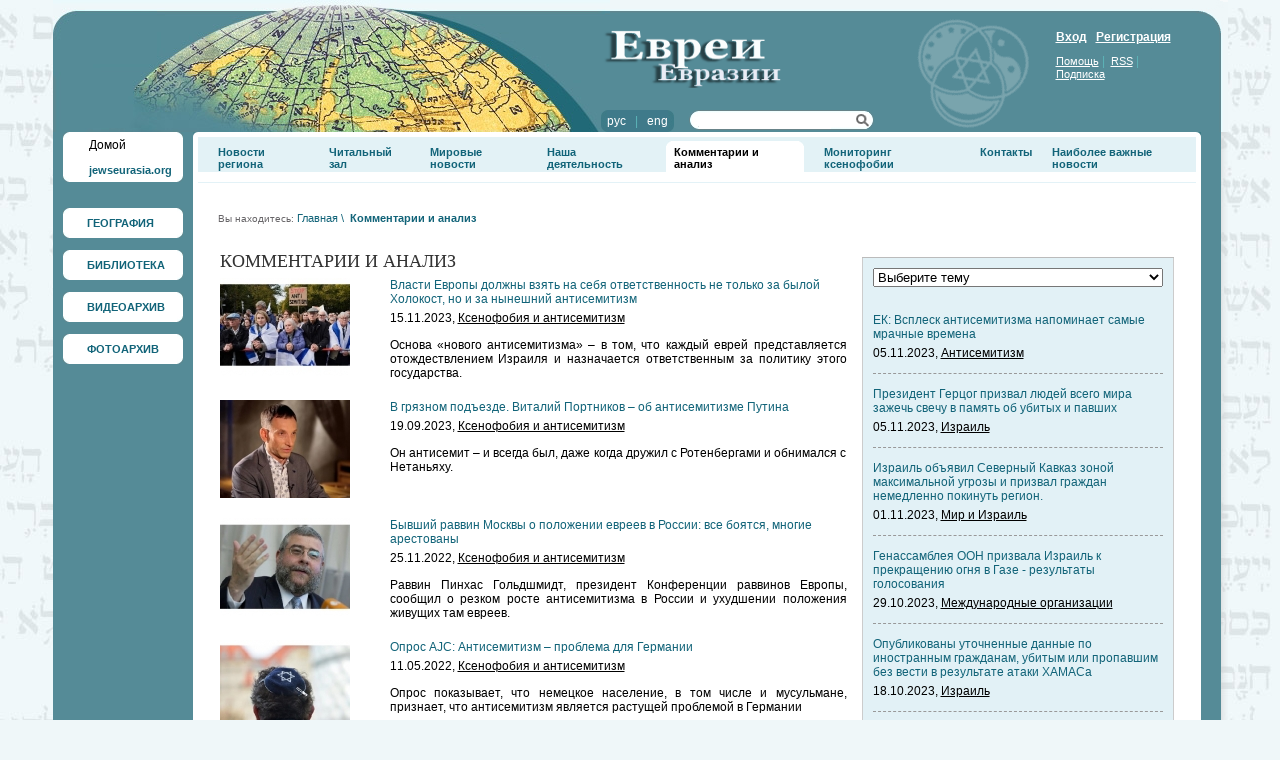

--- FILE ---
content_type: text/html; charset=UTF-8
request_url: http://www.jewseurasia.org/page18/tag70/0
body_size: 44597
content:
<html>

<head>
	<TITLE>Комментарии и анализ</TITLE>
	<meta http-equiv="Content-Type" content="text/html; charset=utf-8">
	<meta name="description" content="">
	<meta name="keywords" content="">
	<link rel="shortcut icon" href="/favicon.ico" type="image/x-icon">
	<link rel="stylesheet" type="text/css" href="/css/public.css">
	<link rel="stylesheet" type="text/css" href="/css/prototip.css">
	
	<style type="text/css">
  	img.png{behavior: url("/png.htc");}
	</style>
	
	<!-- Подключаем библиотеку -->
	<script type="text/javascript" src="http://js.jewseurasia.org/js/Opacity.js"></script>
	<script type="text/javascript">
  		fadeOpacity.addRule('oR1', .3, 1, 40);
  		fadeOpacity.addRule('oR2', .1, 1, 40);
	</script>
	<script type="text/javascript">
	var img_pgr = new Array();
	</script>

		
	<style type="text/css">
		body
		{
			padding: 0px;
			margin: 0px;
			background-color: #eff7f9;
			background-image: url(/data/mishpatim03.jpg);
			background-repeat: repeat;
			background-position: top right;
		}
	</style>
	
	</head>

<body>

<table border="0" width="1175" cellspacing="0" cellpadding="0" align="center">
<tr>
	<td>
		<table bgcolor="#2e6a77" border="0" width="100%" class="header_right" background="/data/image/cats/1/bg.gif" cellspacing="0" cellpadding="0" height="132">
		<tr>
			<td width="823" class="header_left" background="/data/image/cats/1/globo.jpg" align="left" valign="top">
				<table border="0" cellpadding="0" cellspacing="0" width="230">
				<tr>
					<td valign="top" class="pad_logo">
						<a href="http://jewseurasia.org"><img title="Евреи Евразии" alt="Евреи Евразии" border="0" src="http://img.jewseurasia.org/img/logo.png" class="png" width="152" height="115"></a>
					</td>
					<td valign="top">
						<table border="0" cellpadding="0" cellspacing="0" width="100%">
						<tr>
							<td align="left" class="pad_top_28">
								<a href="/"><img  alt="Комментарии и анализ" title="Комментарии и анализ" border="0" border="0" src="http://img.jewseurasia.org/data/image/cats/1/logo.png" class="png" width="181" height="58" align="left" vspace="2"></a>
							</td>
						</tr>
						<tr>
							<td class="pad_top_20">
								<table cellspacing="0" cellpadding="0" width="100%">
								<tr>
									<td class="pad_right_15">
										<table cellpadding="0" cellspacing="0">
										<tr>
											<td width="6"><img alt="" src="http://img.jewseurasia.org/img/lang_l.jpg"></td>
											<td nowrap class="l_bg light_blue">
																								<a class="white no_und" href="http://jewseurasia.org/ru/">рус</a>
												&nbsp;&nbsp;|&nbsp;&nbsp;																								<a class="white no_und" href="http://jewseurasia.org/en/">eng</a>
																																			</td>
											<td width="6"><img alt="" src="http://img.jewseurasia.org/img/lang_r.jpg"></td>
										</tr>
										</table>
									</td>
									<td valign="top">
										<table cellspacing="0" cellpadding="0" width="185" height="22" class="search_bg">
										<form name="search_form" method=POST action="http://jewseurasia.org/page4">
										<tr>
											<td align="left" height="20" width="135"  class="pad_left_10">
												<input type="text" name="search_word" style="border: 0 none; height: 16px; background-color: #ffffff; font-size: 11px; ">
											</td>
											<td align="right" height="20" width="20" style="padding-right: 5px;">
												<a href="javascript: this.document.forms.search_form.submit();" title="Найти"><img title="Найти" alt="Найти" src="http://img.jewseurasia.org/img/linse.png" border="0"></a>
											</td>
										</tr>
										</form>
										</table>
									</td>
								</tr>
								</table>
							</td>
							</td>
						</tr>
						</table>
					</td>
				</tr>

				</table>
			</td>
			<td align="right" valign="top" style="padding-top: 30px;padding-left: 15px;padding-right: 30px;">
				<table cellpadding="0" cellspacing="0" width="135">
				<tr>
					<td class="white">
												<a href="/page9" class="bold white">Вход</a>&nbsp;&nbsp;
						<a href="/page8" class="bold white">Регистрация</a>
											</td>
				</tr>
				<tr>
					<td class="pad_top_10 light_blue">
						<a href="http://jewseurasia.org/page53" class="font_11 white">Помощь</a>&nbsp;|&nbsp;
						<a href="http://jewseurasia.org/page12" class="font_11 white">RSS</a>&nbsp;|&nbsp;
						<a href="http://jewseurasia.org/page52" class="font_11 white">Подписка</a>
					</td>
				</tr>
				</table>
			</td>
			<td width="7"><img alt="" src="http://img.jewseurasia.org/img/spacer.gif" width="7" height="1"></td>
		</tr>
		</table>
		<table border="0" width="100%" cellspacing="0" cellpadding="0">
		<tr>
			<td valign="top" width="130" class="menu_bg">
			<table cellpadding="0" cellspacing="0" width="100%">
			<tr>
				<td class="pad_left_10 pad_right_10"><!--меню-->
				<table border="0" width="120"  cellspacing="0" cellpadding="0" style="margin-bottom: 12px;">
				<tr>
					<td width="6" height="6"><img alt="" border="0" src="http://img.jewseurasia.org/img/ug-lw.jpg" class="png" width="6" height="6"></td>
					<td class="bg_menu"><img alt="" src="http://img.jewseurasia.org/img/spacer.gif"></td>
					<td width="6" height="6"><img alt="" border="0" src="http://img.jewseurasia.org/img/ug-pw.jpg" class="png" width="6" height="6"></td>
				</tr>
				<tr>
					<td class="bg_menu"><img alt="" src="http://img.jewseurasia.org/img/spacer.gif"></td>
					<td class="pad_left_20 bg_menu">
					<a href="http://jewseurasia.org/" class="black no_und">Домой</a>
					<p><a class="navi_black font_11 bold no_und" href="http://jewseurasia.org/">jewseurasia.org</a></p></td>
					<td class="bg_menu"><img alt="" src="http://img.jewseurasia.org/img/spacer.gif"></td>
				</tr>
				<tr>
					<td><img border="0" alt="" src="http://img.jewseurasia.org/img/ug-ln.jpg" class="png" width="6" height="6"></td>
					<td class="bg_menu"><img alt="" src="http://img.jewseurasia.org/img/spacer.gif"></td>
					<td><img border="0" alt="" src="http://img.jewseurasia.org/img/ug-pn.jpg" class="png" width="6" height="6"></td>
				</tr>
			</table>

			&nbsp;			

									<table height="30" style="margin-bottom: 12px;" border="0" width="120" cellspacing="0" cellpadding="0" class="bg_menu uglw">
			<tr>
				<td class="ugpw" valign="top" height="100%">
					<table height="100%" border="0" width="100%" cellspacing="0" cellpadding="0" class="ugln">
					<tr>
						<td height="100%" class="ugpn" valign="top">
							<table id="glm1" height="100%" border="0" width="100%" cellspacing="0" cellpadding="0"  OnMouseOver="show_im_bg('glm1', '/data/menu-ic/map-ic.gif');" OnMouseOut="hide_im_bg('glm1');" class="imbg">
							<tr>
								<td class="pad_left_24 pad_right_6 pad_top_6 pad_bottom_6">
									<a class="navi_black font_11 bold no_und" href="http://geographic.jewseurasia.org">ГЕОГРАФИЯ</a>
								</td>
							</tr>
							</table>
						</td>
					</tr>
					</table>
				</td>
			</tr>
			</table>

												<table height="30" style="margin-bottom: 12px;" border="0" width="120" cellspacing="0" cellpadding="0" class="bg_menu uglw">
			<tr>
				<td class="ugpw" valign="top" height="100%">
					<table height="100%" border="0" width="100%" cellspacing="0" cellpadding="0" class="ugln">
					<tr>
						<td height="100%" class="ugpn" valign="top">
							<table id="glm2" height="100%" border="0" width="100%" cellspacing="0" cellpadding="0"  OnMouseOver="show_im_bg('glm2', '/data/menu-ic/book-ic.gif');" OnMouseOut="hide_im_bg('glm2');" class="imbg">
							<tr>
								<td class="pad_left_24 pad_right_6 pad_top_6 pad_bottom_6">
									<a class="navi_black font_11 bold no_und" href="http://library.jewseurasia.org">БИБЛИОТЕКА</a>
								</td>
							</tr>
							</table>
						</td>
					</tr>
					</table>
				</td>
			</tr>
			</table>

												<table height="30" style="margin-bottom: 12px;" border="0" width="120" cellspacing="0" cellpadding="0" class="bg_menu uglw">
			<tr>
				<td class="ugpw" valign="top" height="100%">
					<table height="100%" border="0" width="100%" cellspacing="0" cellpadding="0" class="ugln">
					<tr>
						<td height="100%" class="ugpn" valign="top">
							<table id="glm3" height="100%" border="0" width="100%" cellspacing="0" cellpadding="0"  OnMouseOver="show_im_bg('glm3', '/data/menu-ic/video-ic.gif');" OnMouseOut="hide_im_bg('glm3');" class="imbg">
							<tr>
								<td class="pad_left_24 pad_right_6 pad_top_6 pad_bottom_6">
									<a class="navi_black font_11 bold no_und" href="http://video.jewseurasia.org">ВИДЕОАРХИВ</a>
								</td>
							</tr>
							</table>
						</td>
					</tr>
					</table>
				</td>
			</tr>
			</table>

												<table height="30" style="margin-bottom: 12px;" border="0" width="120" cellspacing="0" cellpadding="0" class="bg_menu uglw">
			<tr>
				<td class="ugpw" valign="top" height="100%">
					<table height="100%" border="0" width="100%" cellspacing="0" cellpadding="0" class="ugln">
					<tr>
						<td height="100%" class="ugpn" valign="top">
							<table id="glm4" height="100%" border="0" width="100%" cellspacing="0" cellpadding="0"  OnMouseOver="show_im_bg('glm4', '/data/menu-ic/photo-ic.gif');" OnMouseOut="hide_im_bg('glm4');" class="imbg">
							<tr>
								<td class="pad_left_24 pad_right_6 pad_top_6 pad_bottom_6">
									<a class="navi_black font_11 bold no_und" href="http://photo.jewseurasia.org">ФОТОАРХИВ</a>
								</td>
							</tr>
							</table>
						</td>
					</tr>
					</table>
				</td>
			</tr>
			</table>

																																	</td></tr>
			<tr><td class="pad_top_20" align="center">
			&nbsp;						</td></tr>
			</table>
		</td>
		<td height="100%" valign="top" class="content2">
			<table border="0" cellpadding="0" cellspacing="0" width="100%" height="100%">
			<tr>
				<td height="100%" width="5" valign="top" bgcolor="#FFFFFF" align="left"><img alt="" src="http://img.jewseurasia.org/img/ug_lc.jpg"></td>
				<td class="bg_wite pad_top_5" valign="top" width="100%" style="height: 30px;" bgcolor="#ffffff">
					<table border="0" width="100%" cellspacing="0" cellpadding="0" height="30" style="height: 30px;">
					<tr>
						<td style="height: 30px;" height="30" valign="top">
																			<table style="height: 30px;" border="0" class="bg_blue" cellspacing="0" cellpadding="0" height="30" width="100%">
							<tr>
								<td valign="top" style="height: 30px;">
									<table border="0" cellspacing="0" cellpadding="0">
									<tr>
																		<td height="100%" valign="top" style="padding-top: 9px;" id="mm37" class="pad_left_20">
																						<a class="navi_black font_12 bold no_und" href="/page6">Новости региона</a>
																														<ul><li style="padding-bottom: 7px;" nowrap><a class="font_11" href="/page6">Лента новостей</a></li><li style="padding-bottom: 7px;" nowrap><a class="font_11" href="/page7">Рубрики</a></li></ul>
				  										  						</td>																		<td height="100%" valign="top" style="padding-top: 9px;" id="mm191" class="pad_left_20">
																						<a class="navi_black font_12 bold no_und" href="/page279">Читальный зал</a>
																														<ul></ul>
				  										  						</td>																		<td height="100%" valign="top" style="padding-top: 9px;" id="mm40" class="pad_left_20">
																						<a class="navi_black font_12 bold no_und" href="/page16">Мировые новости</a>
																														<ul><li style="padding-bottom: 7px;" nowrap><a class="font_11" href="/page16">Лента новостей</a></li><li style="padding-bottom: 7px;" nowrap><a class="font_11" href="/page19">Рубрики</a></li></ul>
				  										  						</td>																		<td height="100%" valign="top" style="padding-top: 9px;" id="mm41" class="pad_left_20">
																						<a class="navi_black font_12 bold no_und" href="/page29">Наша деятельность</a>
																														<ul><li style="padding-bottom: 7px;" nowrap><a class="font_11" href="/page264">Программа «Толерантность — уроки Холокоста»</a></li><li style="padding-bottom: 7px;" nowrap><a class="font_11" href="/page405">«Истоки толерантности»</a></li><li style="padding-bottom: 7px;" nowrap><a class="font_11" href="/page346">Программа «Мемориализация мест массовых захоронений»</a></li><li style="padding-bottom: 7px;" nowrap><a class="font_11" href="/page263">Программа «Развитие»</a></li><li style="padding-bottom: 7px;" nowrap><a class="font_11" href="/page333">Программа «Солидарность с Израилем»</a></li><li style="padding-bottom: 7px;" nowrap><a class="font_11" href="/page332">Программа «Духовное возрождение»</a></li><li style="padding-bottom: 7px;" nowrap><a class="font_11" href="/page331">Программа «Диалог цивилизаций»</a></li><li style="padding-bottom: 7px;" nowrap><a class="font_11" href="/page452">Программа «Мониторинг антисемитизма и ксенофобии»</a></li><li style="padding-bottom: 7px;" nowrap><a class="font_11" href="/page631">Программа «Открытие Израиля»</a></li></ul>
				  										  						</td>																		<td height="100%" valign="top" style="padding-top: 4px;" id="mm42" class="pad_left_15">
																				<table height="100%" border="0" cellpadding="0" cellspacing="0" class="bg_menu">
										<tr>
											<td valign="top"><img alt="" src="http://img.jewseurasia.org/img/mmlt.gif"></td>
											<td valign="top" style="padding: 5px 3px 2px 3px;">
																						<a class="font_12 bold no_und" href="/page18">Комментарии и анализ</a>
																					</td>
											<td valign="top"><img alt="" src="http://img.jewseurasia.org/img/mmrt.gif"></td>
										</tr>
										</table>																				<ul></ul>
				  										  						</td>																		<td height="100%" valign="top" style="padding-top: 9px;" id="mm297" class="pad_left_20">
																						<a class="navi_black font_12 bold no_und" href="/page443">Мониторинг ксенофобии</a>
																														<ul><li style="padding-bottom: 7px;" nowrap><a class="font_11" href="/page451">Статистика жертв расистских нападений в Украине (2006–2013)</a></li><li style="padding-bottom: 7px;" nowrap><a class="font_11" href="/page565">Мониторинг ксенофобии — 2012</a></li><li style="padding-bottom: 7px;" nowrap><a class="font_11" href="/page477">Антисемитизм на постсоветском пространстве: краткий обзор (2009–2010 гг.)</a></li><li style="padding-bottom: 7px;" nowrap><a class="font_11" href="/page510">Мониторинг ксенофобии — 2011</a></li><li style="padding-bottom: 7px;" nowrap><a class="font_11" href="/page511">Мониторинг ксенофобии — 2010</a></li><li style="padding-bottom: 7px;" nowrap><a class="font_11" href="/page512">Мониторинг ксенофобии — 2009</a></li><li style="padding-bottom: 7px;" nowrap><a class="font_11" href="/page513">Мониторинг ксенофобии — 2008</a></li><li style="padding-bottom: 7px;" nowrap><a class="font_11" href="/page515">Отдельные материалы</a></li><li style="padding-bottom: 7px;" nowrap><a class="font_11" href="/page685">Мониторинг ксенофобии – 2013</a></li></ul>
				  										  						</td>																		<td height="100%" valign="top" style="padding-top: 9px;" id="mm47" class="pad_left_20">
																						<a class="navi_black font_12 bold no_und" href="/page21">Контакты</a>
																														<ul></ul>
				  										  						</td>																		<td height="100%" valign="top" style="padding-top: 9px;" id="mm291" class="pad_left_20">
																						<a class="navi_black font_12 bold no_und" href="/page1">Наиболее важные новости</a>
																														<ul></ul>
				  										  						</td>																																																																								</tr>
									</table>
								</td>
							</tr>
							</table>
																																																																														</td>
					</tr>
										<tr>
						<td valign="top">
																					<table cellpadding="0" cellspacing="0" width="100%" class="navigation">
							<tr>
								<td valign="top" class="grey font_10">
								Вы находитесь:
																														<a href="/page1" class="navi font_11 no_und" title="Главная">Главная</a>&nbsp;<font class="navi font_11">\</font>&nbsp;
																																								<a href="/page18" class="bold navi font_11 no_und">Комментарии и анализ</a>
																											</td>
							</tr>
							</table>
							
														<table border="0" width="100%" height="100%" cellpadding="0" height="30">
							<tr>
								<td valign="top" class="internal_pad">

									<table border="0" cellpadding="0" cellspacing="0" width="100%">
									<tr>
										<td valign="top" class="pad_right_15">
																						<p class="zag2 dark_grey font_18 times up">Комментарии и анализ</p>
																																												<table cellpadding="0" cellspacing="0" width="100%">
<tr>
	<td width="150" valign="top" class="pad_right_20 pad_bottom_20"><a href="/page18/news70784.html"><img border="0" title="Власти Европы должны взять на себя ответственность не только за былой Холокост, но и за нынешний антисемитизм" alt="Власти Европы должны взять на себя ответственность не только за былой Холокост, но и за нынешний антисемитизм" src="http://img.jewseurasia.org/data/image/new_news/70/78/4/70784.jpg"></td>	<td class="pad_bottom_20" valign="top" >
		<table cellpadding="0" cellspacing="0">
		<tr>
			<td class="pad_bottom_5"><a class="navi no_und" href="/page18/news70784.html">Власти Европы должны взять на себя ответственность не только за былой Холокост, но и за нынешний антисемитизм</a></td>
		</tr>
		<tr>
			<td class="pad_bottom_13">15.11.2023, <a href="/page18/tag70">Ксенофобия и антисемитизм</a></td>
		</tr>
		<tr>
			<td><p style="text-align: justify;">Основа &laquo;нового антисемитизма&raquo; &ndash; в том, что каждый еврей представляется отождествлением Израиля и назначается ответственным за политику этого государства.</p>
</td>
		</tr>
		</table>
	</td>
</tr>
<tr>
	<td width="150" valign="top" class="pad_right_20 pad_bottom_20"><a href="/page18/news70764.html"><img border="0" title="В грязном подъезде. Виталий Портников – об антисемитизме Путина" alt="В грязном подъезде. Виталий Портников – об антисемитизме Путина" src="http://img.jewseurasia.org/data/image/new_news/70/76/4/70764.jpg"></td>	<td class="pad_bottom_20" valign="top" >
		<table cellpadding="0" cellspacing="0">
		<tr>
			<td class="pad_bottom_5"><a class="navi no_und" href="/page18/news70764.html">В грязном подъезде. Виталий Портников – об антисемитизме Путина</a></td>
		</tr>
		<tr>
			<td class="pad_bottom_13">19.09.2023, <a href="/page18/tag70">Ксенофобия и антисемитизм</a></td>
		</tr>
		<tr>
			<td><p style="text-align: justify;">Он антисемит &ndash; и всегда был, даже когда дружил с Ротенбергами и обнимался с Нетаньяху.</p>
</td>
		</tr>
		</table>
	</td>
</tr>
<tr>
	<td width="150" valign="top" class="pad_right_20 pad_bottom_20"><a href="/page18/news70438.html"><img border="0" title="Бывший раввин Москвы о положении евреев в России: все боятся, многие арестованы" alt="Бывший раввин Москвы о положении евреев в России: все боятся, многие арестованы" src="http://img.jewseurasia.org/data/image/new_news/70/43/8/70438.jpg"></td>	<td class="pad_bottom_20" valign="top" >
		<table cellpadding="0" cellspacing="0">
		<tr>
			<td class="pad_bottom_5"><a class="navi no_und" href="/page18/news70438.html">Бывший раввин Москвы о положении евреев в России: все боятся, многие арестованы</a></td>
		</tr>
		<tr>
			<td class="pad_bottom_13">25.11.2022, <a href="/page18/tag70">Ксенофобия и антисемитизм</a></td>
		</tr>
		<tr>
			<td><p style="text-align: justify;">Раввин Пинхас Гольдшмидт, президент Конференции раввинов Европы, сообщил о резком росте антисемитизма в России и ухудшении положения живущих там евреев.</p>
</td>
		</tr>
		</table>
	</td>
</tr>
<tr>
	<td width="150" valign="top" class="pad_right_20 pad_bottom_20"><a href="/page18/news70062.html"><img border="0" title="Опрос AJC: Антисемитизм – проблема для Германии" alt="Опрос AJC: Антисемитизм – проблема для Германии" src="http://img.jewseurasia.org/data/image/new_news/70/06/2/70062.jpg"></td>	<td class="pad_bottom_20" valign="top" >
		<table cellpadding="0" cellspacing="0">
		<tr>
			<td class="pad_bottom_5"><a class="navi no_und" href="/page18/news70062.html">Опрос AJC: Антисемитизм – проблема для Германии</a></td>
		</tr>
		<tr>
			<td class="pad_bottom_13">11.05.2022, <a href="/page18/tag70">Ксенофобия и антисемитизм</a></td>
		</tr>
		<tr>
			<td><p style="text-align: justify;">Опрос показывает, что немецкое население, в том числе и мусульмане, признает, что антисемитизм является растущей проблемой в Германии</p>
</td>
		</tr>
		</table>
	</td>
</tr>
<tr>
	<td width="150" valign="top" class="pad_right_20 pad_bottom_20"><a href="/page18/news69844.html"><img border="0" title="Сможет ли Байден остановить рост антисемитизма в США?" alt="Сможет ли Байден остановить рост антисемитизма в США?" src="http://img.jewseurasia.org/data/image/new_news/69/84/4/69844.(22)jpg"></td>	<td class="pad_bottom_20" valign="top" >
		<table cellpadding="0" cellspacing="0">
		<tr>
			<td class="pad_bottom_5"><a class="navi no_und" href="/page18/news69844.html">Сможет ли Байден остановить рост антисемитизма в США?</a></td>
		</tr>
		<tr>
			<td class="pad_bottom_13">15.02.2022, <a href="/page18/tag70">Ксенофобия и антисемитизм</a></td>
		</tr>
		<tr>
			<td><p style="text-align: justify;">Внимание Байдена сейчас занято чрезвычайно насыщенной повесткой дня, осложняемой пандемией, социально-экономическими и внешнеполитическими конфликтами. Но все равно в вопросе борьбы с антисемитизмом Вашингтон может принять новые решительные меры.</p>
</td>
		</tr>
		</table>
	</td>
</tr>
<tr>
	<td width="150" valign="top" class="pad_right_20 pad_bottom_20"><a href="/page18/news69754.html"><img border="0" title="Исследование: большинство французских евреев вынуждены скрывать свою религию" alt="Исследование: большинство французских евреев вынуждены скрывать свою религию" src="http://img.jewseurasia.org/data/image/new_news/69/75/4/69754.jpg"></td>	<td class="pad_bottom_20" valign="top" >
		<table cellpadding="0" cellspacing="0">
		<tr>
			<td class="pad_bottom_5"><a class="navi no_und" href="/page18/news69754.html">Исследование: большинство французских евреев вынуждены скрывать свою религию</a></td>
		</tr>
		<tr>
			<td class="pad_bottom_13">28.01.2022, <a href="/page18/tag70">Ксенофобия и антисемитизм</a></td>
		</tr>
		<tr>
			<td><p style="text-align: justify;">Накануне международного дня памяти жертв Холокоста &laquo;Американский еврейский комитет&raquo; (AJC) и французский Фонд политических инноваций (Fondapol) публикуют совместное исследование об антисемитских настроениях в стране.</p>
</td>
		</tr>
		</table>
	</td>
</tr>
<tr>
	<td width="150" valign="top" class="pad_right_20 pad_bottom_20"><a href="/page18/news69581.html"><img border="0" title="«Мы им про Фому, они нам про Ерему»" alt="«Мы им про Фому, они нам про Ерему»" src="http://img.jewseurasia.org/data/image/new_news/69/58/1/69581.jpg"></td>	<td class="pad_bottom_20" valign="top" >
		<table cellpadding="0" cellspacing="0">
		<tr>
			<td class="pad_bottom_5"><a class="navi no_und" href="/page18/news69581.html">«Мы им про Фому, они нам про Ерему»</a></td>
		</tr>
		<tr>
			<td class="pad_bottom_13">27.12.2021, <a href="/page18/tag70">Ксенофобия и антисемитизм</a></td>
		</tr>
		<tr>
			<td><p>Как Россия использует спекуляции на правах меньшинств для дискредитации Украины в Совбезе ООН, и что из этого получается.</p>
</td>
		</tr>
		</table>
	</td>
</tr>
<tr>
	<td width="150" valign="top" class="pad_right_20 pad_bottom_20"><a href="/page18/news69474.html"><img border="0" title="Джонатан Сакс: «Антисемитизм – это не о евреях»" alt="Джонатан Сакс: «Антисемитизм – это не о евреях»" src="http://img.jewseurasia.org/data/image/new_news/69/47/4/69474.(22)jpg"></td>	<td class="pad_bottom_20" valign="top" >
		<table cellpadding="0" cellspacing="0">
		<tr>
			<td class="pad_bottom_5"><a class="navi no_und" href="/page18/news69474.html">Джонатан Сакс: «Антисемитизм – это не о евреях»</a></td>
		</tr>
		<tr>
			<td class="pad_bottom_13">06.12.2021, <a href="/page18/tag70">Ксенофобия и антисемитизм</a></td>
		</tr>
		<tr>
			<td><p style="text-align: justify;">Мы совершаем громадную ошибку, если думаем, что антисемитизм представляет угрозу только для евреев. Это угроза, в первую очередь, Европе и свободам, на утверждение которых ушли столетия.</p>
</td>
		</tr>
		</table>
	</td>
</tr>
<tr>
	<td width="150" valign="top" class="pad_right_20 pad_bottom_20"><a href="/page18/news69243.html"><img border="0" title="Антисионизм=антисемитизм" alt="Антисионизм=антисемитизм" src="http://img.jewseurasia.org/data/image/new_news/69/24/3/69243.(22)jpg"></td>	<td class="pad_bottom_20" valign="top" >
		<table cellpadding="0" cellspacing="0">
		<tr>
			<td class="pad_bottom_5"><a class="navi no_und" href="/page18/news69243.html">Антисионизм=антисемитизм</a></td>
		</tr>
		<tr>
			<td class="pad_bottom_13">22.10.2021, <a href="/page18/tag70">Ксенофобия и антисемитизм</a></td>
		</tr>
		<tr>
			<td><p style="text-align: justify;">Дискуссия на эту тему часто уходит в теоретические дебри, которые совершенно не соответствуют сути дела.</p>
</td>
		</tr>
		</table>
	</td>
</tr>
<tr>
	<td width="150" valign="top" class="pad_right_20 pad_bottom_20"><a href="/page18/news69240.html"><img border="0" title="Нужен ли Украине закон против юдофобии?" alt="Нужен ли Украине закон против юдофобии?" src="http://img.jewseurasia.org/data/image/new_news/69/24/0/69240.jpg"></td>	<td class="pad_bottom_20" valign="top" >
		<table cellpadding="0" cellspacing="0">
		<tr>
			<td class="pad_bottom_5"><a class="navi no_und" href="/page18/news69240.html">Нужен ли Украине закон против юдофобии?</a></td>
		</tr>
		<tr>
			<td class="pad_bottom_13">22.10.2021, <a href="/page18/tag70">Ксенофобия и антисемитизм</a></td>
		</tr>
		<tr>
			<td><p style="text-align: justify;">Запрет на законодательном уровне распространения всяких гадостей и лжи про евреев, а также умышленное повреждение или разрушение зданий, принадлежащих евреям, вызывает вполне закономерные вопросы. Означает ли такой отдельный запрет, что евреи становятся &laquo;особо охраняемой группой граждан&raquo;?</p>
</td>
		</tr>
		</table>
	</td>
</tr>
<tr>
	<td colspan="2" align="center">
																	<b class="font_11 navi">1</b>
															<a href="/page18/tag70/1" class="font_11 navi">2</a>
															<a href="/page18/tag70/2" class="font_11 navi">3</a>
															<a href="/page18/tag70/3" class="font_11 navi">4</a>
															<a href="/page18/tag70/4" class="font_11 navi">5</a>
															<a href="/page18/tag70/5" class="font_11 navi">6</a>
															<a href="/page18/tag70/6" class="font_11 navi">7</a>
															<a href="/page18/tag70/7" class="font_11 navi">8</a>
															<a href="/page18/tag70/8" class="font_11 navi">9</a>
															<a href="/page18/tag70/9" class="font_11 navi">10</a>
															<a href="/page18/tag70/10" class="font_11 navi">11</a>
														<a href="/page18/tag70/11" class="font_11 navi no_und">&raquo;</a>
							</td>
</tr>
</table>


&nbsp;
																																	
										</td>
										
																																														<td width="312" valign="top">
													<div id="place17990">

<input type="hidden" name="ci17990" id="ci17990" value="0">
<input type="hidden" name="sl17990" id="sl17990" value="1">


<input type="hidden" name="go_slide17990" id="go_slide17990" value="1">
<input type="hidden" name="slide_show17990" id="slide_show17990" value="0">
<input type="hidden" name="block_id17990" id="block_id17990" value="17990">
<input type="hidden" name="cur17990" id="cur17990" value="0">
<input type="hidden" name="next17990" id="next17990" value="1">
<input type="hidden" name="prev17990" id="prev17990" value="0">
<table cellpadding="0" cellspacing="0" width="100%">
<tr>
	<td width="100%" class="bb_bottom zag dark_grey font_18 times up"><a class="dark_grey font_18 times up" href="/page16"></a></td>
		</tr>
</table>
<table cellpadding="0" cellspacing="0" class="bb_left bb_right bb_bottom lbb_bg marg_bottom_43" width="100%">
<tr><td valign="top" class="pad_10">
				<table cellpadding="0" cellspacing="0" width="100%">
	<form action="http://jewseurasia.org/page16" method=POST>
	<tr>
		<td class="pad_bottom_13">
			<select OnChange="if (this.options[this.selectedIndex].value != 0){this.form.submit();}" name="tag_id" style="width:100%;">
			<option value="0">Выберите тему</option>
							<option value="79">Антисемитизм</option>
							<option value="74">Евреи Евразии</option>
							<option value="84">Евреи и общество</option>
							<option value="69">Израиль</option>
							<option value="78">История</option>
							<option value="76">Культура</option>
							<option value="85">Международные организации</option>
							<option value="81">Мир и Израиль</option>
							<option value="77">Наука</option>
							<option value="80">Образование</option>
							<option value="73">Общинная жизнь</option>
							<option value="86">Религия</option>
							<option value="83">Репатриация</option>
							<option value="133">Реституция</option>
							<option value="82">Традиция</option>
							<option value="87">Холокост</option>
						</select>
		</td>
	</tr>
	</form>
	</table>
		
	
	<!-- -->
				<table cellpadding="0" cellspacing="0" width="100%">
		<tr>
			<td class="pad_top_13 pad_bottom_5"><a class="navi no_und" href="http://jewseurasia.org/page16/news70783.html">ЕК: Всплеск антисемитизма напоминает самые мрачные времена</a></td>
		</tr>
		<tr>
			<td class="dashed_grey_bottom pad_bottom_13">05.11.2023, <a href="http://jewseurasia.org/page16/tag79">Антисемитизм</a></td>
		</tr>
		</table>
					<table cellpadding="0" cellspacing="0" width="100%">
		<tr>
			<td class="pad_top_13 pad_bottom_5"><a class="navi no_und" href="http://jewseurasia.org/page16/news70782.html">Президент Герцог призвал людей всего мира зажечь свечу в память об убитых и павших</a></td>
		</tr>
		<tr>
			<td class="dashed_grey_bottom pad_bottom_13">05.11.2023, <a href="http://jewseurasia.org/page16/tag69">Израиль</a></td>
		</tr>
		</table>
					<table cellpadding="0" cellspacing="0" width="100%">
		<tr>
			<td class="pad_top_13 pad_bottom_5"><a class="navi no_und" href="http://jewseurasia.org/page16/news70781.html">Израиль объявил Северный Кавказ зоной максимальной угрозы и призвал граждан немедленно покинуть регион.</a></td>
		</tr>
		<tr>
			<td class="dashed_grey_bottom pad_bottom_13">01.11.2023, <a href="http://jewseurasia.org/page16/tag81">Мир и Израиль</a></td>
		</tr>
		</table>
					<table cellpadding="0" cellspacing="0" width="100%">
		<tr>
			<td class="pad_top_13 pad_bottom_5"><a class="navi no_und" href="http://jewseurasia.org/page16/news70779.html">Генассамблея ООН призвала Израиль к прекращению огня в Газе - результаты голосования</a></td>
		</tr>
		<tr>
			<td class="dashed_grey_bottom pad_bottom_13">29.10.2023, <a href="http://jewseurasia.org/page16/tag85">Международные организации</a></td>
		</tr>
		</table>
					<table cellpadding="0" cellspacing="0" width="100%">
		<tr>
			<td class="pad_top_13 pad_bottom_5"><a class="navi no_und" href="http://jewseurasia.org/page16/news70778.html">Опубликованы уточненные данные по иностранным гражданам, убитым или пропавшим без вести в результате атаки ХАМАСа</a></td>
		</tr>
		<tr>
			<td class="dashed_grey_bottom pad_bottom_13">18.10.2023, <a href="http://jewseurasia.org/page16/tag69">Израиль</a></td>
		</tr>
		</table>
					<table cellpadding="0" cellspacing="0" width="100%">
		<tr>
			<td class="pad_top_13 pad_bottom_5"><a class="navi no_und" href="http://jewseurasia.org/page16/news70777.html">Исторический визит Байдена в Израиль</a></td>
		</tr>
		<tr>
			<td class="dashed_grey_bottom pad_bottom_13">18.10.2023, <a href="http://jewseurasia.org/page16/tag81">Мир и Израиль</a></td>
		</tr>
		</table>
					<table cellpadding="0" cellspacing="0" width="100%">
		<tr>
			<td class="pad_top_13 pad_bottom_5"><a class="navi no_und" href="http://jewseurasia.org/page16/news70776.html">Посол Украины в Израиле и украинские дипломаты сдали кровь для бойцов ЦАХАЛа и раненых</a></td>
		</tr>
		<tr>
			<td class="dashed_grey_bottom pad_bottom_13">12.10.2023, <a href="http://jewseurasia.org/page16/tag81">Мир и Израиль</a></td>
		</tr>
		</table>
					<table cellpadding="0" cellspacing="0" width="100%">
		<tr>
			<td class="pad_top_13 pad_bottom_5"><a class="navi no_und" href="http://jewseurasia.org/page16/news70775.html">Шестой день войны в Израиле</a></td>
		</tr>
		<tr>
			<td class="dashed_grey_bottom pad_bottom_13">12.10.2023, <a href="http://jewseurasia.org/page16/tag69">Израиль</a></td>
		</tr>
		</table>
					<table cellpadding="0" cellspacing="0" width="100%">
		<tr>
			<td class="pad_top_13 pad_bottom_5"><a class="navi no_und" href="http://jewseurasia.org/page16/news70774.html">МИД Украины опубликовал данные о погибших и раненых гражданах в результате нападения террористов ХАМАСа в Израиле</a></td>
		</tr>
		<tr>
			<td class="dashed_grey_bottom pad_bottom_13">11.10.2023, <a href="http://jewseurasia.org/page16/tag81">Мир и Израиль</a></td>
		</tr>
		</table>
					<table cellpadding="0" cellspacing="0" width="100%">
		<tr>
			<td class="pad_top_13 pad_bottom_5"><a class="navi no_und" href="http://jewseurasia.org/page16/news70772.html">Десятки иностранцев убиты или похищены боевиками ХАМАС</a></td>
		</tr>
		<tr>
			<td class="pad_bottom_13">09.10.2023, <a href="http://jewseurasia.org/page16/tag69">Израиль</a></td>
		</tr>
		</table>
		
	<!-- -->



	<table cellpadding="0" cellspacing="0" width="100%">
	<tr>
		<td>
			<table cellpadding="0" cellspacing="0">
			<tr>
				<td class="pad_right_12"><a href='/page16' title="Все новости"><img title="Все новости" alt="Все новости" src="http://img.jewseurasia.org/img/all_news.gif" border="0"></a></td>
				<td><a href="http://jewseurasia.org//page12"><img alt="rss" src="http://img.jewseurasia.org/img/rss.gif" align="middle" border="0"></a></td>
			</tr>
			</table>
		</td>
	</tr>
	</table>
	</td></tr></table>

</div>
													<div><script async="async" src="https://w.uptolike.com/widgets/v1/zp.js?pid=tle1bee99bd6e47f5fc5e9ae421b7612d0e74ad8b7" type="text/javascript"></script></div>
													</td>
																																																				</tr>
									</table>
								</td>
							</tr>
							</table>
						</td>
					</tr>
					</table>
				</td>
				<td width="5" valign="top" bgcolor="#FFFFFF"><img alt="" src="http://img.jewseurasia.org/img/ug_rc.jpg"></td>
			</tr>
			<tr>
				<td bgcolor="#ffffff" height="4"><img alt="" src="http://img.jewseurasia.org/img/bbl.gif"></td>
				<td bgcolor="#ffffff"><img alt="" src="http://img.jewseurasia.org/img/spacer.gif"></td>
				<td bgcolor="#ffffff" align="right"><img alt="" src="http://img.jewseurasia.org/img/bbr.gif"></td>
			</tr>
			<tr>
				<td height="20"><img alt="" src="http://img.jewseurasia.org/img/spacer.gif" height="20" width="1"></td>
				<td><img alt="" src="http://img.jewseurasia.org/img/spacer.gif"></td>
				<td height="20"><img alt="" src="http://img.jewseurasia.org/img/spacer.gif" height="20" width="1"></td>
			</tr>
			</table></td>
		<td width="7"  class="bg_shadow"><img alt="" src="http://img.jewseurasia.org/img/spacer.gif"></td>
	</tr>
	<tr>
		<td width="130"><img alt="" src="http://img.jewseurasia.org/img/spacer.gif" height="1" width="130"></td>
		<td class="pad_right_20" valign="top">
			<table border="0" cellpadding="0" cellspacing="0" width="100%" height="100%">
			<tr><td valign="top" class="footer_pad">
						<table cellpadding="0" cellspacing="0">
			<tr>
																																																																															</tr>
			<tr>
																																																																															</tr>
			</table>
			
			<center>
			<div align="center"><img height="59" width="313" src="/data/footer-logo-ru.gif" alt="" /><br />
</div>
	   		   	</center>

	   		   	<p align="center" class="no_marg bot_menu_pad grey">
												<a href="/page1" class="grey no_und">Главная</a>
				&nbsp;|&nbsp;																<a href="/page39" class="grey no_und">Правовая информация</a>
				&nbsp;|&nbsp;																<a href="/page21" class="grey no_und">Контакты</a>
				&nbsp;|&nbsp;																<a href="/page12" class="grey no_und">RSS потоки</a>
				&nbsp;|&nbsp;											</p>
			
			<p align="center" class="no_marg bot_menu_pad light_grey">
				<a href="http://www.limenet.kiev.ua/" target=_blank class="light_grey no_und">
					Создание сайта Лаймнет				</a>
				<div>
				<script async="async" src="https://w.uptolike.com/widgets/v1/zp.js?pid=1371978" type="text/javascript"></script>
				</div>
			</p>
			
			
			</td></tr></table>
		</td>
		<td width="7"><img alt="" src="http://img.jewseurasia.org/img/spacer.gif" width="7" height="1"></td>
	</tr>
	</table>
	</td>
	</tr>
</table>
<script type="text/javascript">

  var _gaq = _gaq || [];
  _gaq.push(['_setAccount', 'UA-114527542-1']);
  _gaq.push(['_trackPageview']);

  (function() {
    var ga = document.createElement('script'); ga.type = 'text/javascript'; ga.async = true;
    ga.src = ('https:' == document.location.protocol ? 'https://ssl' : 'http://www') + '.google-analytics.com/ga.js';
    var s = document.getElementsByTagName('script')[0]; s.parentNode.insertBefore(ga, s);
  })();

</script>

	<script src="/js/protoculous-effects-packer.js" type="text/javascript"></script>
	<script src="http://js2.jewseurasia.org/js/prototip.js" type="text/javascript"></script>
	<script type="text/javascript" src="http://js.jewseurasia.org/js/efs2.js"></script>
	<script src="http://js2.jewseurasia.org/js/gallery.js" type="text/javascript"></script>
	<script language="JavaScript" type="text/javascript" src="http://js.jewseurasia.org/js/lowpro.js"></script>
	<script language="JavaScript" type="text/javascript" src="http://js2.jewseurasia.org/js/drop_down.js"></script>
	<script language="JavaScript" type="text/javascript" src="http://js.jewseurasia.org/js/sl.js"></script>
	<script language="JavaScript" type="text/javascript" src="http://js3.jewseurasia.org/js/country.js"></script>
	<script type="text/javascript" src="http://js.jewseurasia.org/js/help.js"></script>
<script language="javascript">



window.onload = function()

{


							new DropDown("mm37", $("mm37").down("ul"), {useEffects:false});
																			new DropDown("mm40", $("mm40").down("ul"), {useEffects:false});
											new DropDown("mm41", $("mm41").down("ul"), {useEffects:false});
																			new DropDown("mm297", $("mm297").down("ul"), {useEffects:false});
																											new DropDown("mm43", $("mm43").down("ul"), {useEffects:false});
																			new DropDown("mm36", $("mm36").down("ul"), {useEffects:false});
																			












}

</script>



</body>
</html>

--- FILE ---
content_type: application/javascript;charset=utf-8
request_url: https://w.uptolike.com/widgets/v1/version.js?cb=cb__utl_cb_share_1769067181184813
body_size: 397
content:
cb__utl_cb_share_1769067181184813('1ea92d09c43527572b24fe052f11127b');